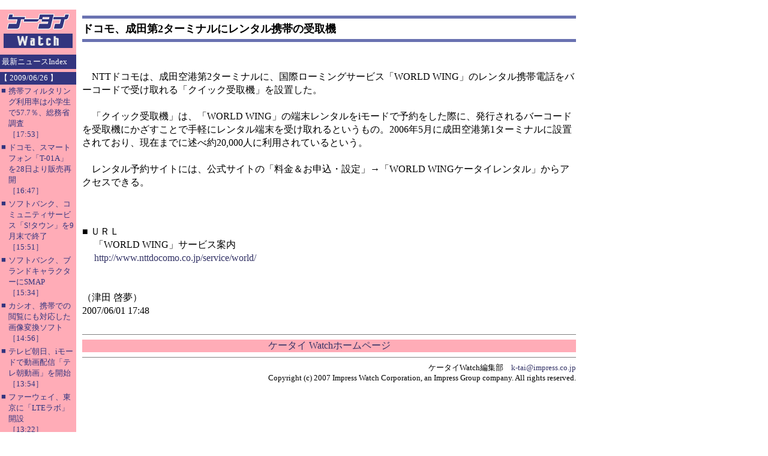

--- FILE ---
content_type: text/html; charset=utf-8
request_url: https://www.google.com/recaptcha/api2/aframe
body_size: 267
content:
<!DOCTYPE HTML><html><head><meta http-equiv="content-type" content="text/html; charset=UTF-8"></head><body><script nonce="TopLjz5v9WPxbgGuFb5SoQ">/** Anti-fraud and anti-abuse applications only. See google.com/recaptcha */ try{var clients={'sodar':'https://pagead2.googlesyndication.com/pagead/sodar?'};window.addEventListener("message",function(a){try{if(a.source===window.parent){var b=JSON.parse(a.data);var c=clients[b['id']];if(c){var d=document.createElement('img');d.src=c+b['params']+'&rc='+(localStorage.getItem("rc::a")?sessionStorage.getItem("rc::b"):"");window.document.body.appendChild(d);sessionStorage.setItem("rc::e",parseInt(sessionStorage.getItem("rc::e")||0)+1);localStorage.setItem("rc::h",'1768816552775');}}}catch(b){}});window.parent.postMessage("_grecaptcha_ready", "*");}catch(b){}</script></body></html>